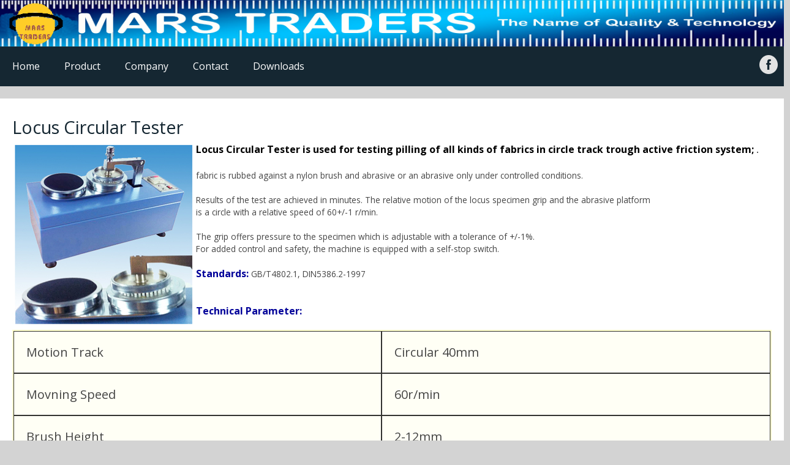

--- FILE ---
content_type: text/html
request_url: http://marstraders.com/locus-circular-tester.html
body_size: 2407
content:
<!DOCTYPE html>
<html lang="en-US">
   <head>
      <meta charset="UTF-8">
      <meta name="viewport" content="width=device-width, initial-scale=1.0" />
      <title>Locus Circular Tester</title>
<meta name="Description" content="Locus Circular Tester is used for testing pilling of all kinds of fabrics in circle track trough active friction system; fabric is rubbed against a nylon brush and abrasive or an abrasive only under controlled conditions. Results of the test are achieved in minutes. The relative motion of the locus specimen grip and the abrasive platform is a circle with a relative speed of 60+/-1 r/min. The grip offers pressure to the specimen which is adjustable with a tolerance of +/-1%.">
<meta name="Keywords" content="locus circular tester, testing pilling, fabrics,  circle track,  active friction system; fabric rubbed, against a nylon brush,  abrasive,  controlled, conditions. results in minutes, relative motion,">
      <link rel="stylesheet" href="css/components.css">
      <link rel="stylesheet" href="css/icons.css">
      <link rel="stylesheet" href="css/responsee.css">
      <link rel="stylesheet" href="owl-carousel/owl.carousel.css">
      <link rel="stylesheet" href="owl-carousel/owl.theme.css"> 
      <link href='http://fonts.googleapis.com/css?family=Open+Sans:400,300,600,700,800&subset=latin,latin-ext' rel='stylesheet' type='text/css'>
      <script type="text/javascript" src="js/jquery-1.8.3.min.js"></script>
      <script type="text/javascript" src="js/jquery-ui.min.js"></script>  
<!-- icons -->
		<link rel="apple-touch-icon" href="assets/img/apple-touch-icon.png">
		<link rel="shortcut icon" href="favicon.ico">   
      <style>
<!--
 table.MsoNormalTable
	{mso-style-parent:"";
	font-size:11.0pt;
	font-family:"Times New Roman","serif"}
-->
      </style>
   </head>
<body class="size-0">
                 <p align="center">
  <img src="img/logo.png" width="0" height="0">
                   
         <!-- TOP NAV -->  
             <div class="line">
          <div class="line">
            <nav class="margin-bottom">
               <p class="nav-text">Menu</p>
               <div class="top-nav s-12 l-10">
                  <ul>
                     <li><a href="index.html">Home</a></li>
                     <li>
                        <a>Product</a>
                        <ul>
                           <li><a href="fabric-testers.html">Fabric Testers</a></li>
                           <li><a href="yarn-fiber.html">Yarn & Fiber Testers</a></li>
                           <li>
                              <a>Other Products</a>
                              <ul>
                                 <li><a href="tensile-testers.html">Tensile Testers</a></li>
                                 <li><a href="leather-plastic.html">Leather & Plastic</a></li>
                                 <li><a href="other-equipments.html">Other Equipments</a></li>
                              </ul>
                           </li>
                        </ul>
                     </li>
                     <li>
                        <a>Company</a>
                        <ul>
                           <li><a href="about.html">About</a></li>
                           <li><a href="location.html">Location</a></li>
                        </ul>
                     </li>
                    <li><a href="contact.html">Contact</a></li>  </ul>
                     </li>
                <ul>      <li><a href="download.html">Downloads</a></li>
                  </ul>
               </div>
                 <div class="hide-s hide-m l-2">
                  <i class="icon-facebook_circle icon2x right padding"></i>
               </div>
            </nav>
         </div>
      </header>
      <section>
                 <!-- HOME PAGE BLOCK -->      
         <div class="line">
            <div class="margin">
               <div class="s-12 m-120-8 margin-bottom">
                  <div class="box" style="width: 1213; height: 510">
                     <h3>Locus Circular Tester</h3>
        <div>        
<p align="left" style="line-height: 150%; margin-bottom: 0">
<b>
<img border="0" src="fabric-testers/Locus-Circular-tester.jpg" align="left" width="300" height="300"></b></p>
<p class="MsoNormal" style="margin-left:.25in; line-height:150%; margin-top:0; margin-bottom:0" dir="ltr">
<font color="#000000" size="3"><b>Locus Circular Tester is used for testing pilling of all kinds of fabrics in circle track trough active friction system; </b></font><b>.</b> </p><br>

<p class="MsoNormal" style="margin-left:.25in; line-height:150%; margin-top:0; margin-bottom:0" dir="ltr">
fabric is rubbed against a nylon brush and abrasive or an abrasive only under controlled conditions.<br><br> 
Results of the test are achieved in minutes. The relative motion of the locus specimen grip and the abrasive platform<br> is a circle with a relative speed of 60+/-1 r/min.<br> <br>
The grip offers pressure to the specimen which is adjustable with a tolerance of +/-1%.<br>
 For added control and safety, the machine is equipped with a self-stop switch.
<br>
<br>
<b><font color="#000099" size="3">Standards:</font></b> GB/T4802.1, DIN5386.2-1997<br>
<br><br>
<b><font color="#000099" size="3">Technical Parameter:</font></b><br>


<br>
<head>
<style>
.grid-container {
  display: grid;
  grid-template-columns: auto auto;
  background-color: #ffffcc;
  padding: 2px;
}
.grid-item {
  background-color: rgba(255, 255, 255, 0.8);
  border: 1px solid rgba(0, 0, 0, 0.8);
  padding: 20px;
  font-size:20px;
  text-align: left;
}
</style>
</head>
<body>


<div class="grid-container">
  <div class="grid-item">Motion Track</div>   
<div class="grid-item">Circular 40mm</div>
  <div class="grid-item">Movning Speed</div>    
<div class="grid-item">60r/min</div>
  <div class="grid-item">Brush Height</div>   
<div class="grid-item">2-12mm</div>  
  <div class="grid-item">Sample Pressure</div>   
<div class="grid-item">490CN, 590CN,780CN</div>
  <div class="grid-item">Counting Range</div>    
<div class="grid-item">1-99999</div>  
  <div class="grid-item">Dimension</div>    
<div class="grid-item">550×260×385mm</div>   
 <div class="grid-item">Weight</div>  
<div class="grid-item">31Kgs</div>
<div class="grid-item">Power</div>  
<div class="grid-item">220V, 50Hz</div>  

</div>
</body>
&nbsp;</p>
                     </div>
                     <p class="MsoNormal" style="line-height: 150%; margin-bottom: 0; margin-top:0" dir="ltr">
                     &nbsp;&nbsp;&nbsp;
                     &nbsp;&nbsp;&nbsp;&nbsp;<b><a target="_blank" href="download.html"><font color="#0000FF">Download Brochure</font></a></b></p>
                     </p>

                     <p></p>
                     <p></p>
                     <p></p>
                     <p>

                  </div>
               </div>
      
             </div>
               </div>
     
      <!-- FOOTER -->
      <footer class="line">
         <div class="box">
            <div class="s-12 l-6">
                <p>All Copyright &copy; 2018 Mars Traders Reserved</p>
            </div>
         
           
       

      </footer>                                                                   
      <script type="text/javascript" src="js/responsee.js"></script>               
      <script type="text/javascript" src="owl-carousel/owl.carousel.js"></script>  
      <script type="text/javascript">
         jQuery(document).ready(function($) {	  
           $("#owl-demo").owlCarousel({		
           	navigation : true,
           	slideSpeed : 300,
           	paginationSpeed : 400,
           	autoPlay : true,
           	singleItem:true
           });
           $("#owl-demo2").owlCarousel({
        		items : 4,
           	lazyLoad : true,
           	autoPlay : true,
           	navigation : true,
           	pagination : false
           });
         });	 
                 </script>
   </body>
</html>